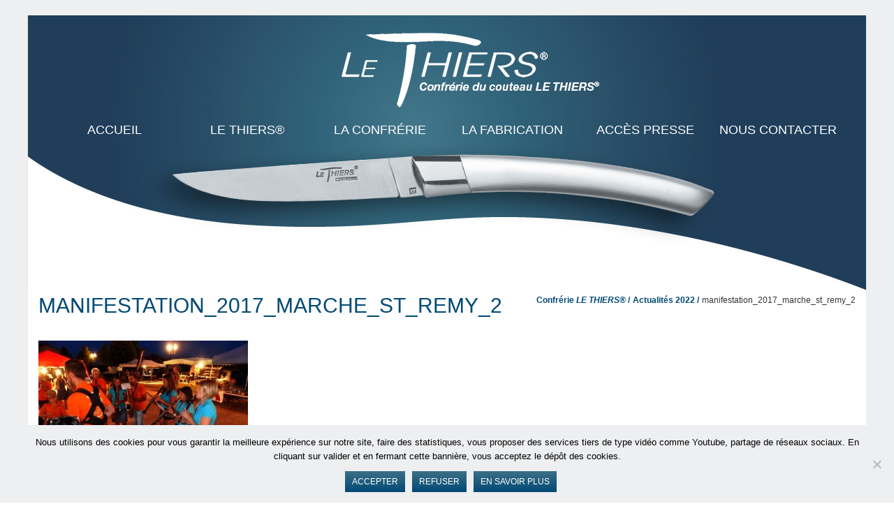

--- FILE ---
content_type: text/html; charset=UTF-8
request_url: https://lethiers.fr/actualites/photo2-34/
body_size: 9010
content:
<!DOCTYPE html>
<!--[if lt IE 7 ]><html class="ie ie6" lang="fr-FR"> <![endif]-->
<!--[if IE 7]>
<html class="ie ie7" lang="fr-FR">
<![endif]-->
<!--[if IE 8]>
<html class="ie ie8" lang="fr-FR">
<![endif]-->
<!--[if (gte IE 9)|!(IE)]><!-->
<html lang="fr-FR">
<!--<![endif]-->
<head>
    <meta charset="UTF-8">
    <meta name="viewport" content="width=device-width, initial-scale=1, maximum-scale=1">

    

    <meta name='robots' content='index, follow, max-image-preview:large, max-snippet:-1, max-video-preview:-1' />

	<!-- This site is optimized with the Yoast SEO plugin v26.6 - https://yoast.com/wordpress/plugins/seo/ -->
	<title>manifestation_2017_marche_st_remy_2 - Confrérie LE THIERS®</title>
	<link rel="canonical" href="https://lethiers.fr/actualites/photo2-34/" />
	<meta property="og:locale" content="fr_FR" />
	<meta property="og:type" content="article" />
	<meta property="og:title" content="manifestation_2017_marche_st_remy_2 - Confrérie LE THIERS®" />
	<meta property="og:url" content="https://lethiers.fr/actualites/photo2-34/" />
	<meta property="og:site_name" content="Confrérie LE THIERS®" />
	<meta property="article:modified_time" content="2018-08-30T22:38:57+00:00" />
	<meta property="og:image" content="https://lethiers.fr/actualites/photo2-34" />
	<meta property="og:image:width" content="800" />
	<meta property="og:image:height" content="600" />
	<meta property="og:image:type" content="image/jpeg" />
	<script type="application/ld+json" class="yoast-schema-graph">{"@context":"https://schema.org","@graph":[{"@type":"WebPage","@id":"https://lethiers.fr/actualites/photo2-34/","url":"https://lethiers.fr/actualites/photo2-34/","name":"manifestation_2017_marche_st_remy_2 - Confrérie LE THIERS®","isPartOf":{"@id":"https://lethiers.fr/#website"},"primaryImageOfPage":{"@id":"https://lethiers.fr/actualites/photo2-34/#primaryimage"},"image":{"@id":"https://lethiers.fr/actualites/photo2-34/#primaryimage"},"thumbnailUrl":"https://lethiers.fr/wp-content/uploads/2014/09/photo2-6.jpg","datePublished":"2017-07-19T04:02:34+00:00","dateModified":"2018-08-30T22:38:57+00:00","breadcrumb":{"@id":"https://lethiers.fr/actualites/photo2-34/#breadcrumb"},"inLanguage":"fr-FR","potentialAction":[{"@type":"ReadAction","target":["https://lethiers.fr/actualites/photo2-34/"]}]},{"@type":"ImageObject","inLanguage":"fr-FR","@id":"https://lethiers.fr/actualites/photo2-34/#primaryimage","url":"https://lethiers.fr/wp-content/uploads/2014/09/photo2-6.jpg","contentUrl":"https://lethiers.fr/wp-content/uploads/2014/09/photo2-6.jpg","width":800,"height":600},{"@type":"BreadcrumbList","@id":"https://lethiers.fr/actualites/photo2-34/#breadcrumb","itemListElement":[{"@type":"ListItem","position":1,"name":"Home","item":"https://lethiers.fr/"},{"@type":"ListItem","position":2,"name":"Actualités 2022","item":"https://lethiers.fr/actualites/"},{"@type":"ListItem","position":3,"name":"manifestation_2017_marche_st_remy_2"}]},{"@type":"WebSite","@id":"https://lethiers.fr/#website","url":"https://lethiers.fr/","name":"Confrérie LE THIERS®","description":"","potentialAction":[{"@type":"SearchAction","target":{"@type":"EntryPoint","urlTemplate":"https://lethiers.fr/?s={search_term_string}"},"query-input":{"@type":"PropertyValueSpecification","valueRequired":true,"valueName":"search_term_string"}}],"inLanguage":"fr-FR"}]}</script>
	<!-- / Yoast SEO plugin. -->


<link rel="alternate" title="oEmbed (JSON)" type="application/json+oembed" href="https://lethiers.fr/wp-json/oembed/1.0/embed?url=https%3A%2F%2Flethiers.fr%2Factualites%2Fphoto2-34%2F" />
<link rel="alternate" title="oEmbed (XML)" type="text/xml+oembed" href="https://lethiers.fr/wp-json/oembed/1.0/embed?url=https%3A%2F%2Flethiers.fr%2Factualites%2Fphoto2-34%2F&#038;format=xml" />
<style id='wp-img-auto-sizes-contain-inline-css' type='text/css'>
img:is([sizes=auto i],[sizes^="auto," i]){contain-intrinsic-size:3000px 1500px}
/*# sourceURL=wp-img-auto-sizes-contain-inline-css */
</style>
<style id='wp-emoji-styles-inline-css' type='text/css'>

	img.wp-smiley, img.emoji {
		display: inline !important;
		border: none !important;
		box-shadow: none !important;
		height: 1em !important;
		width: 1em !important;
		margin: 0 0.07em !important;
		vertical-align: -0.1em !important;
		background: none !important;
		padding: 0 !important;
	}
/*# sourceURL=wp-emoji-styles-inline-css */
</style>
<link rel='stylesheet' id='wp-block-library-css' href='https://lethiers.fr/wp-includes/css/dist/block-library/style.min.css?ver=ff27a118c83aecc5d1b2f77ce90e7450' type='text/css' media='all' />
<style id='classic-theme-styles-inline-css' type='text/css'>
/*! This file is auto-generated */
.wp-block-button__link{color:#fff;background-color:#32373c;border-radius:9999px;box-shadow:none;text-decoration:none;padding:calc(.667em + 2px) calc(1.333em + 2px);font-size:1.125em}.wp-block-file__button{background:#32373c;color:#fff;text-decoration:none}
/*# sourceURL=/wp-includes/css/classic-themes.min.css */
</style>
<style id='global-styles-inline-css' type='text/css'>
:root{--wp--preset--aspect-ratio--square: 1;--wp--preset--aspect-ratio--4-3: 4/3;--wp--preset--aspect-ratio--3-4: 3/4;--wp--preset--aspect-ratio--3-2: 3/2;--wp--preset--aspect-ratio--2-3: 2/3;--wp--preset--aspect-ratio--16-9: 16/9;--wp--preset--aspect-ratio--9-16: 9/16;--wp--preset--color--black: #000000;--wp--preset--color--cyan-bluish-gray: #abb8c3;--wp--preset--color--white: #ffffff;--wp--preset--color--pale-pink: #f78da7;--wp--preset--color--vivid-red: #cf2e2e;--wp--preset--color--luminous-vivid-orange: #ff6900;--wp--preset--color--luminous-vivid-amber: #fcb900;--wp--preset--color--light-green-cyan: #7bdcb5;--wp--preset--color--vivid-green-cyan: #00d084;--wp--preset--color--pale-cyan-blue: #8ed1fc;--wp--preset--color--vivid-cyan-blue: #0693e3;--wp--preset--color--vivid-purple: #9b51e0;--wp--preset--gradient--vivid-cyan-blue-to-vivid-purple: linear-gradient(135deg,rgb(6,147,227) 0%,rgb(155,81,224) 100%);--wp--preset--gradient--light-green-cyan-to-vivid-green-cyan: linear-gradient(135deg,rgb(122,220,180) 0%,rgb(0,208,130) 100%);--wp--preset--gradient--luminous-vivid-amber-to-luminous-vivid-orange: linear-gradient(135deg,rgb(252,185,0) 0%,rgb(255,105,0) 100%);--wp--preset--gradient--luminous-vivid-orange-to-vivid-red: linear-gradient(135deg,rgb(255,105,0) 0%,rgb(207,46,46) 100%);--wp--preset--gradient--very-light-gray-to-cyan-bluish-gray: linear-gradient(135deg,rgb(238,238,238) 0%,rgb(169,184,195) 100%);--wp--preset--gradient--cool-to-warm-spectrum: linear-gradient(135deg,rgb(74,234,220) 0%,rgb(151,120,209) 20%,rgb(207,42,186) 40%,rgb(238,44,130) 60%,rgb(251,105,98) 80%,rgb(254,248,76) 100%);--wp--preset--gradient--blush-light-purple: linear-gradient(135deg,rgb(255,206,236) 0%,rgb(152,150,240) 100%);--wp--preset--gradient--blush-bordeaux: linear-gradient(135deg,rgb(254,205,165) 0%,rgb(254,45,45) 50%,rgb(107,0,62) 100%);--wp--preset--gradient--luminous-dusk: linear-gradient(135deg,rgb(255,203,112) 0%,rgb(199,81,192) 50%,rgb(65,88,208) 100%);--wp--preset--gradient--pale-ocean: linear-gradient(135deg,rgb(255,245,203) 0%,rgb(182,227,212) 50%,rgb(51,167,181) 100%);--wp--preset--gradient--electric-grass: linear-gradient(135deg,rgb(202,248,128) 0%,rgb(113,206,126) 100%);--wp--preset--gradient--midnight: linear-gradient(135deg,rgb(2,3,129) 0%,rgb(40,116,252) 100%);--wp--preset--font-size--small: 13px;--wp--preset--font-size--medium: 20px;--wp--preset--font-size--large: 36px;--wp--preset--font-size--x-large: 42px;--wp--preset--spacing--20: 0.44rem;--wp--preset--spacing--30: 0.67rem;--wp--preset--spacing--40: 1rem;--wp--preset--spacing--50: 1.5rem;--wp--preset--spacing--60: 2.25rem;--wp--preset--spacing--70: 3.38rem;--wp--preset--spacing--80: 5.06rem;--wp--preset--shadow--natural: 6px 6px 9px rgba(0, 0, 0, 0.2);--wp--preset--shadow--deep: 12px 12px 50px rgba(0, 0, 0, 0.4);--wp--preset--shadow--sharp: 6px 6px 0px rgba(0, 0, 0, 0.2);--wp--preset--shadow--outlined: 6px 6px 0px -3px rgb(255, 255, 255), 6px 6px rgb(0, 0, 0);--wp--preset--shadow--crisp: 6px 6px 0px rgb(0, 0, 0);}:where(.is-layout-flex){gap: 0.5em;}:where(.is-layout-grid){gap: 0.5em;}body .is-layout-flex{display: flex;}.is-layout-flex{flex-wrap: wrap;align-items: center;}.is-layout-flex > :is(*, div){margin: 0;}body .is-layout-grid{display: grid;}.is-layout-grid > :is(*, div){margin: 0;}:where(.wp-block-columns.is-layout-flex){gap: 2em;}:where(.wp-block-columns.is-layout-grid){gap: 2em;}:where(.wp-block-post-template.is-layout-flex){gap: 1.25em;}:where(.wp-block-post-template.is-layout-grid){gap: 1.25em;}.has-black-color{color: var(--wp--preset--color--black) !important;}.has-cyan-bluish-gray-color{color: var(--wp--preset--color--cyan-bluish-gray) !important;}.has-white-color{color: var(--wp--preset--color--white) !important;}.has-pale-pink-color{color: var(--wp--preset--color--pale-pink) !important;}.has-vivid-red-color{color: var(--wp--preset--color--vivid-red) !important;}.has-luminous-vivid-orange-color{color: var(--wp--preset--color--luminous-vivid-orange) !important;}.has-luminous-vivid-amber-color{color: var(--wp--preset--color--luminous-vivid-amber) !important;}.has-light-green-cyan-color{color: var(--wp--preset--color--light-green-cyan) !important;}.has-vivid-green-cyan-color{color: var(--wp--preset--color--vivid-green-cyan) !important;}.has-pale-cyan-blue-color{color: var(--wp--preset--color--pale-cyan-blue) !important;}.has-vivid-cyan-blue-color{color: var(--wp--preset--color--vivid-cyan-blue) !important;}.has-vivid-purple-color{color: var(--wp--preset--color--vivid-purple) !important;}.has-black-background-color{background-color: var(--wp--preset--color--black) !important;}.has-cyan-bluish-gray-background-color{background-color: var(--wp--preset--color--cyan-bluish-gray) !important;}.has-white-background-color{background-color: var(--wp--preset--color--white) !important;}.has-pale-pink-background-color{background-color: var(--wp--preset--color--pale-pink) !important;}.has-vivid-red-background-color{background-color: var(--wp--preset--color--vivid-red) !important;}.has-luminous-vivid-orange-background-color{background-color: var(--wp--preset--color--luminous-vivid-orange) !important;}.has-luminous-vivid-amber-background-color{background-color: var(--wp--preset--color--luminous-vivid-amber) !important;}.has-light-green-cyan-background-color{background-color: var(--wp--preset--color--light-green-cyan) !important;}.has-vivid-green-cyan-background-color{background-color: var(--wp--preset--color--vivid-green-cyan) !important;}.has-pale-cyan-blue-background-color{background-color: var(--wp--preset--color--pale-cyan-blue) !important;}.has-vivid-cyan-blue-background-color{background-color: var(--wp--preset--color--vivid-cyan-blue) !important;}.has-vivid-purple-background-color{background-color: var(--wp--preset--color--vivid-purple) !important;}.has-black-border-color{border-color: var(--wp--preset--color--black) !important;}.has-cyan-bluish-gray-border-color{border-color: var(--wp--preset--color--cyan-bluish-gray) !important;}.has-white-border-color{border-color: var(--wp--preset--color--white) !important;}.has-pale-pink-border-color{border-color: var(--wp--preset--color--pale-pink) !important;}.has-vivid-red-border-color{border-color: var(--wp--preset--color--vivid-red) !important;}.has-luminous-vivid-orange-border-color{border-color: var(--wp--preset--color--luminous-vivid-orange) !important;}.has-luminous-vivid-amber-border-color{border-color: var(--wp--preset--color--luminous-vivid-amber) !important;}.has-light-green-cyan-border-color{border-color: var(--wp--preset--color--light-green-cyan) !important;}.has-vivid-green-cyan-border-color{border-color: var(--wp--preset--color--vivid-green-cyan) !important;}.has-pale-cyan-blue-border-color{border-color: var(--wp--preset--color--pale-cyan-blue) !important;}.has-vivid-cyan-blue-border-color{border-color: var(--wp--preset--color--vivid-cyan-blue) !important;}.has-vivid-purple-border-color{border-color: var(--wp--preset--color--vivid-purple) !important;}.has-vivid-cyan-blue-to-vivid-purple-gradient-background{background: var(--wp--preset--gradient--vivid-cyan-blue-to-vivid-purple) !important;}.has-light-green-cyan-to-vivid-green-cyan-gradient-background{background: var(--wp--preset--gradient--light-green-cyan-to-vivid-green-cyan) !important;}.has-luminous-vivid-amber-to-luminous-vivid-orange-gradient-background{background: var(--wp--preset--gradient--luminous-vivid-amber-to-luminous-vivid-orange) !important;}.has-luminous-vivid-orange-to-vivid-red-gradient-background{background: var(--wp--preset--gradient--luminous-vivid-orange-to-vivid-red) !important;}.has-very-light-gray-to-cyan-bluish-gray-gradient-background{background: var(--wp--preset--gradient--very-light-gray-to-cyan-bluish-gray) !important;}.has-cool-to-warm-spectrum-gradient-background{background: var(--wp--preset--gradient--cool-to-warm-spectrum) !important;}.has-blush-light-purple-gradient-background{background: var(--wp--preset--gradient--blush-light-purple) !important;}.has-blush-bordeaux-gradient-background{background: var(--wp--preset--gradient--blush-bordeaux) !important;}.has-luminous-dusk-gradient-background{background: var(--wp--preset--gradient--luminous-dusk) !important;}.has-pale-ocean-gradient-background{background: var(--wp--preset--gradient--pale-ocean) !important;}.has-electric-grass-gradient-background{background: var(--wp--preset--gradient--electric-grass) !important;}.has-midnight-gradient-background{background: var(--wp--preset--gradient--midnight) !important;}.has-small-font-size{font-size: var(--wp--preset--font-size--small) !important;}.has-medium-font-size{font-size: var(--wp--preset--font-size--medium) !important;}.has-large-font-size{font-size: var(--wp--preset--font-size--large) !important;}.has-x-large-font-size{font-size: var(--wp--preset--font-size--x-large) !important;}
:where(.wp-block-post-template.is-layout-flex){gap: 1.25em;}:where(.wp-block-post-template.is-layout-grid){gap: 1.25em;}
:where(.wp-block-term-template.is-layout-flex){gap: 1.25em;}:where(.wp-block-term-template.is-layout-grid){gap: 1.25em;}
:where(.wp-block-columns.is-layout-flex){gap: 2em;}:where(.wp-block-columns.is-layout-grid){gap: 2em;}
:root :where(.wp-block-pullquote){font-size: 1.5em;line-height: 1.6;}
/*# sourceURL=global-styles-inline-css */
</style>
<link rel='stylesheet' id='cookie-notice-front-css' href='https://lethiers.fr/wp-content/plugins/cookie-notice/css/front.min.css?ver=2.5.11' type='text/css' media='all' />
<link rel='stylesheet' id='pageflip5style-css' href='https://lethiers.fr/wp-content/plugins/pageflip5-wp-plugin/css/pageflip.css?ver=ff27a118c83aecc5d1b2f77ce90e7450' type='text/css' media='all' />
<link rel='stylesheet' id='jquery-owlcarousel-css' href='https://lethiers.fr/wp-content/themes/confrerie/vendor/owlcarousel/owl-carousel/owl.carousel.css?ver=ff27a118c83aecc5d1b2f77ce90e7450' type='text/css' media='all' />
<link rel='stylesheet' id='jquery-owlcarousel-theme-css' href='https://lethiers.fr/wp-content/themes/confrerie/vendor/owlcarousel/owl-carousel/owl.theme.css?ver=ff27a118c83aecc5d1b2f77ce90e7450' type='text/css' media='all' />
<link rel='stylesheet' id='jReject-css' href='https://lethiers.fr/wp-content/themes/confrerie/vendor/jReject/css/jquery.reject.css?ver=ff27a118c83aecc5d1b2f77ce90e7450' type='text/css' media='all' />
<link rel='stylesheet' id='pageflip-confrerie-css' href='https://lethiers.fr/pageflip/confrerie/pageflip-confrerie.css?ver=ff27a118c83aecc5d1b2f77ce90e7450' type='text/css' media='all' />
<link rel='stylesheet' id='bootstrap-css' href='https://lethiers.fr/wp-content/themes/scopikatz/lib/bootstrap/css/bootstrap.min.css?ver=3.0.3' type='text/css' media='all' />
<link rel='stylesheet' id='gfont-oswald-css' href='//fonts.googleapis.com/css?family=Oswald%3A400%2C300&#038;ver=ff27a118c83aecc5d1b2f77ce90e7450' type='text/css' media='all' />
<link rel='stylesheet' id='animate-css-css' href='https://lethiers.fr/wp-content/themes/scopikatz/lib/animate.css/animate.min.css?ver=3.0.0' type='text/css' media='all' />
<link rel='stylesheet' id='custom-icons-css' href='https://lethiers.fr/wp-content/themes/scopikatz/fonts/custom-icons/custom-icons.css?ver=1.0' type='text/css' media='all' />
<link rel='stylesheet' id='custom-icons-ie7-css' href='https://lethiers.fr/wp-content/themes/scopikatz/fonts/custom-icons/custom-icons-ie7.css?ver=1.0' type='text/css' media='all' />
<link rel='stylesheet' id='genericons-css' href='https://lethiers.fr/wp-content/themes/scopikatz/fonts/genericons/genericons.css?ver=1.0' type='text/css' media='all' />
<link rel='stylesheet' id='jquery-colorbox-css' href='https://lethiers.fr/wp-content/themes/scopikatz/lib/colorbox/example1/colorbox.css?ver=1.5.13' type='text/css' media='all' />
<link rel='stylesheet' id='scopikatz-layout-css' href='https://lethiers.fr/wp-content/themes/confrerie/style.css?ver=0.1' type='text/css' media='all' />
<link rel='stylesheet' id='scopikatz-colour-scheme-css' href='https://lethiers.fr/wp-content/themes/scopikatz/css/theme-yellow.css?ver=0.1' type='text/css' media='all' />
<link rel='stylesheet' id='scopikatz-css' href='https://lethiers.fr/wp-content/themes/scopikatz/css/custom.css?ver=0.1' type='text/css' media='all' />
<link rel='stylesheet' id='bsf-Defaults-css' href='https://lethiers.fr/wp-content/uploads/smile_fonts/Defaults/Defaults.css?ver=3.21.2' type='text/css' media='all' />
<script type="text/javascript" src="https://lethiers.fr/wp-includes/js/jquery/jquery.min.js?ver=3.7.1" id="jquery-core-js"></script>
<script type="text/javascript" src="https://lethiers.fr/wp-includes/js/jquery/jquery-migrate.min.js?ver=3.4.1" id="jquery-migrate-js"></script>
<script type="text/javascript" src="https://lethiers.fr/wp-content/plugins/pageflip5-wp-plugin/js/pageflip5-min.js?ver=ff27a118c83aecc5d1b2f77ce90e7450" id="pageflip5engine-js"></script>
<script type="text/javascript" src="https://lethiers.fr/wp-content/plugins/pageflip5-wp-plugin/js/pageflip5-loader.js?ver=ff27a118c83aecc5d1b2f77ce90e7450" id="pageflip5loader-js"></script>
<script type="text/javascript" src="https://lethiers.fr/wp-content/themes/confrerie/vendor/owlcarousel/owl-carousel/owl.carousel.min.js?ver=1.0" id="jquery-owlcarousel-js"></script>
<script type="text/javascript" src="https://lethiers.fr/wp-content/themes/confrerie/vendor/jReject/js/jquery.reject.js?ver=1.1" id="jReject-js"></script>
<script type="text/javascript" src="https://lethiers.fr/wp-content/themes/confrerie/js/confrerie.js?ver=1.0" id="confrerie-js"></script>
<script type="text/javascript" src="https://lethiers.fr/wp-content/themes/scopikatz/lib/jquery.easing.js?ver=1.3" id="jquery-easing-js"></script>
<script type="text/javascript" src="https://lethiers.fr/wp-content/themes/scopikatz/lib/colorbox/jquery.colorbox-min.js?ver=1.5.13" id="jquery-colorbox-js"></script>
<script type="text/javascript" src="https://lethiers.fr/wp-content/themes/scopikatz/lib/modernizr.js?ver=2.7.1" id="modernizr-js"></script>
<script type="text/javascript" src="https://lethiers.fr/wp-content/themes/scopikatz/lib/bootstrap/js/bootstrap.min.js?ver=3.0.3" id="bootstrap-js"></script>
<script type="text/javascript" src="https://lethiers.fr/wp-content/themes/scopikatz/js/scopikatz.js?ver=0.3" id="scopikatz-js"></script>
<script></script><link rel="https://api.w.org/" href="https://lethiers.fr/wp-json/" /><link rel="alternate" title="JSON" type="application/json" href="https://lethiers.fr/wp-json/wp/v2/media/6125" /><link rel="EditURI" type="application/rsd+xml" title="RSD" href="https://lethiers.fr/xmlrpc.php?rsd" />

<link rel='shortlink' href='https://lethiers.fr/?p=6125' />
<script>var defaultConfigOptions = { AutoScale: true, AutoStageHeight: true , DropShadow: true, PerformanceAware: true, HashControl: true, Margin: 0, MarginTop: 32, MarginBottom: 64, FullScreenEnabled: true, HotKeys: true , ControlbarFile: "https://lethiers.fr/wp-content/plugins/pageflip5-wp-plugin/controlbar_svg.html", Copyright: "Scopika.com", Key: "VonZTvraDUL2pyuB6iFP" };</script><script type="text/javascript">
(function(url){
	if(/(?:Chrome\/26\.0\.1410\.63 Safari\/537\.31|WordfenceTestMonBot)/.test(navigator.userAgent)){ return; }
	var addEvent = function(evt, handler) {
		if (window.addEventListener) {
			document.addEventListener(evt, handler, false);
		} else if (window.attachEvent) {
			document.attachEvent('on' + evt, handler);
		}
	};
	var removeEvent = function(evt, handler) {
		if (window.removeEventListener) {
			document.removeEventListener(evt, handler, false);
		} else if (window.detachEvent) {
			document.detachEvent('on' + evt, handler);
		}
	};
	var evts = 'contextmenu dblclick drag dragend dragenter dragleave dragover dragstart drop keydown keypress keyup mousedown mousemove mouseout mouseover mouseup mousewheel scroll'.split(' ');
	var logHuman = function() {
		if (window.wfLogHumanRan) { return; }
		window.wfLogHumanRan = true;
		var wfscr = document.createElement('script');
		wfscr.type = 'text/javascript';
		wfscr.async = true;
		wfscr.src = url + '&r=' + Math.random();
		(document.getElementsByTagName('head')[0]||document.getElementsByTagName('body')[0]).appendChild(wfscr);
		for (var i = 0; i < evts.length; i++) {
			removeEvent(evts[i], logHuman);
		}
	};
	for (var i = 0; i < evts.length; i++) {
		addEvent(evts[i], logHuman);
	}
})('//lethiers.fr/?wordfence_lh=1&hid=45410E42CE86F5CE8F51D642DACEFAE7');
</script><style type="text/css">.recentcomments a{display:inline !important;padding:0 !important;margin:0 !important;}</style><meta name="generator" content="Powered by WPBakery Page Builder - drag and drop page builder for WordPress."/>
<link rel="icon" href="https://lethiers.fr/wp-content/uploads/2014/09/cropped-logo-le-thiers-poincon3-32x32.jpg" sizes="32x32" />
<link rel="icon" href="https://lethiers.fr/wp-content/uploads/2014/09/cropped-logo-le-thiers-poincon3-192x192.jpg" sizes="192x192" />
<link rel="apple-touch-icon" href="https://lethiers.fr/wp-content/uploads/2014/09/cropped-logo-le-thiers-poincon3-180x180.jpg" />
<meta name="msapplication-TileImage" content="https://lethiers.fr/wp-content/uploads/2014/09/cropped-logo-le-thiers-poincon3-270x270.jpg" />
<noscript><style> .wpb_animate_when_almost_visible { opacity: 1; }</style></noscript>
    <!-- HTML5 shim and Respond.js IE8 support of HTML5 elements and media queries -->
    <!--[if lt IE 9]>
    <script src="https://lethiers.fr/wp-content/themes/confrerie/lib/html5shiv/html5shiv.js"></script>
    <script src="https://lethiers.fr/wp-content/themes/confrerie/lib/respond/respond.min.js"></script>
    <![endif]-->

    <link rel="shortcut icon" href="https://lethiers.fr/wp-content/themes/confrerie/img/favicons/favicon.ico">
    <link rel="apple-touch-icon" href="https://lethiers.fr/wp-content/themes/confrerie/img/favicons/apple-touch-icon.png">
    <link rel="apple-touch-icon" sizes="72x72" href="https://lethiers.fr/wp-content/themes/confrerie/img/favicons/apple-touch-icon-72x72.png">
    <link rel="apple-touch-icon" sizes="114x114" href="https://lethiers.fr/wp-content/themes/confrerie/img/favicons/apple-touch-icon-114x114.png">
    <link rel="apple-touch-icon" sizes="144x144" href="https://lethiers.fr/wp-content/themes/confrerie/img/favicons/apple-touch-icon-144x144.png">
    	        <!-- Global site tag (gtag.js) - Google Analytics -->
        <script async src="https://www.googletagmanager.com/gtag/js?id=UA-55865714-1"></script>
        <script>
              window.dataLayer = window.dataLayer || [];
              function gtag(){dataLayer.push(arguments);}
              gtag('js', new Date());

              gtag('config', 'UA-55865714-1', {'anonymize_ip': true ,'client_storage':'none'});
        </script>
    </head>

<body data-rsssl=1 class="attachment wp-singular attachment-template-default attachmentid-6125 attachment-jpeg wp-theme-scopikatz wp-child-theme-confrerie cookies-not-set header2 wpb-js-composer js-comp-ver-8.7.2 vc_responsive" id="boxedLayout">
    <div id="globalWrapper">
        <header class="navbar-fixed-top">

            
            <!-- header -->
            <div id="mainHeader" role="banner">
                <div class="container">

                    <nav class="navbar navbar-default scrollMenu" role="navigation">
                         <div class="navbar-header">
                            <!-- responsive navigation -->
                            <button type="button" class="navbar-toggle" data-toggle="collapse" data-target="#mainMenu">
                                <span class="sr-only">Toggle navigation</span>
                                <span class="icon-bar"></span>
                                <span class="icon-bar"></span>
                                <span class="icon-bar"></span>
                            </button>

                                                    </div>

                        <div class="collapse navbar-collapse" id="mainMenu">
                            <ul id="menu-menu-horizontal-haut" class="nav navbar-nav navbar-right"><li id="menu-item-23" class="menu-item menu-item-type-post_type menu-item-object-page menu-item-home menu-item-23"><a href="https://lethiers.fr/">ACCUEIL</a></li>
<li id="menu-item-6560" class="menu-item menu-item-type-custom menu-item-object-custom menu-item-has-children menu-item-6560"><a href="#">LE THIERS®</a>
<ul class="sub-menu">
	<li id="menu-item-19" class="menu-item menu-item-type-post_type menu-item-object-page menu-item-19"><a href="https://lethiers.fr/un-couteau-eponyme/">Un couteau éponyme</a></li>
	<li id="menu-item-320" class="menu-item menu-item-type-post_type menu-item-object-page menu-item-320"><a href="https://lethiers.fr/comment-reconnaitre-couteau-thiers/">Reconnaître LE THIERS®</a></li>
	<li id="menu-item-5454" class="menu-item menu-item-type-post_type menu-item-object-page menu-item-5454"><a href="https://lethiers.fr/nouveaux-thiers/">Nouveaux THIERS®</a></li>
	<li id="menu-item-5466" class="menu-item menu-item-type-post_type menu-item-object-page menu-item-5466"><a href="https://lethiers.fr/thiers-2/">LE THIERS® pour tous</a></li>
	<li id="menu-item-6591" class="menu-item menu-item-type-post_type menu-item-object-page menu-item-6591"><a href="https://lethiers.fr/livre/">Le livre</a></li>
</ul>
</li>
<li id="menu-item-6588" class="menu-item menu-item-type-custom menu-item-object-custom menu-item-has-children menu-item-6588"><a href="#">La Confrérie</a>
<ul class="sub-menu">
	<li id="menu-item-18" class="menu-item menu-item-type-post_type menu-item-object-page menu-item-18"><a href="https://lethiers.fr/confrerie/">Une aventure collective</a></li>
	<li id="menu-item-10633" class="menu-item menu-item-type-post_type menu-item-object-page menu-item-10633"><a href="https://lethiers.fr/actualites/">Actualités 2022</a></li>
	<li id="menu-item-1422" class="menu-item menu-item-type-post_type menu-item-object-page menu-item-has-children menu-item-1422"><a href="https://lethiers.fr/agenda/">AGENDA 2022</a>
	<ul class="sub-menu">
		<li id="menu-item-12118" class="menu-item menu-item-type-post_type menu-item-object-page menu-item-12118"><a href="https://lethiers.fr/animations-montages-de-couteaux/">Animations « Montages de couteaux » et démonstration de forge.</a></li>
		<li id="menu-item-12117" class="menu-item menu-item-type-post_type menu-item-object-page menu-item-12117"><a href="https://lethiers.fr/autres-rendez-vous-de-lassociation/">AUTRES RENDEZ-VOUS de l&rsquo;association</a></li>
	</ul>
</li>
	<li id="menu-item-8957" class="menu-item menu-item-type-post_type menu-item-object-page menu-item-8957"><a href="https://lethiers.fr/publications/">Publications</a></li>
	<li id="menu-item-707" class="menu-item menu-item-type-post_type menu-item-object-page menu-item-707"><a href="https://lethiers.fr/monter-couteau/">LES ATELIERS DE MONTAGES</a></li>
	<li id="menu-item-11578" class="menu-item menu-item-type-post_type menu-item-object-page menu-item-11578"><a href="https://lethiers.fr/archives-publiques/">Archives</a></li>
	<li id="menu-item-2070" class="menu-item menu-item-type-post_type menu-item-object-page menu-item-2070"><a href="https://lethiers.fr/espace-adherents/">ESPACE ADHERENTS</a></li>
</ul>
</li>
<li id="menu-item-7025" class="menu-item menu-item-type-custom menu-item-object-custom menu-item-has-children menu-item-7025"><a href="#">La Fabrication</a>
<ul class="sub-menu">
	<li id="menu-item-17" class="menu-item menu-item-type-post_type menu-item-object-page menu-item-17"><a href="https://lethiers.fr/les-fabricants/">Les fabricants du couteau LE THIERS®</a></li>
	<li id="menu-item-692" class="menu-item menu-item-type-post_type menu-item-object-page menu-item-692"><a href="https://lethiers.fr/metiers-associes/">METIERS ASSOCIES</a></li>
	<li id="menu-item-888" class="menu-item menu-item-type-post_type menu-item-object-page menu-item-888"><a href="https://lethiers.fr/glossaire-coutellerie/">GLOSSAIRE coutellerie</a></li>
</ul>
</li>
<li id="menu-item-16" class="menu-item menu-item-type-post_type menu-item-object-page menu-item-16"><a href="https://lethiers.fr/acces-presse/">Accès presse</a></li>
<li id="menu-item-15" class="menu-item menu-item-type-post_type menu-item-object-page menu-item-15"><a href="https://lethiers.fr/contact/">Nous contacter</a></li>
</ul>                        </div>
                    </nav>
                </div>
            </div>
        </header>

        <section id="page">
            <header class="page-header">
            <div class="container">
                <div class="row">
                    <div class="col-sm-6">
                        <h1>manifestation_2017_marche_st_remy_2</h1>
                    </div>
                    <div class="col-sm-6 hidden-xs">
                                                    <ul id="navTrail">
                                <li class="home"><span property="itemListElement" typeof="ListItem"><a property="item" typeof="WebPage" title="Aller à Confrérie LE THIERS®." href="https://lethiers.fr" class="home" ><span property="name">Confrérie LE THIERS®</span></a><meta property="position" content="1"></span></li>
<li class="post post-page"><span property="itemListElement" typeof="ListItem"><a property="item" typeof="WebPage" title="Aller à Actualités 2022." href="https://lethiers.fr/actualites/" class="post post-page" ><span property="name">Actualités 2022</span></a><meta property="position" content="2"></span></li>
<li class="post post-attachment current-item"><span property="itemListElement" typeof="ListItem"><span property="name" class="post post-attachment current-item">manifestation_2017_marche_st_remy_2</span><meta property="url" content="https://lethiers.fr/actualites/photo2-34/"><meta property="position" content="3"></span></li>
                            </ul>
                                            </div>
                </div>
            </div>
        </header>
    
    <section id="content" class="mt30 pb30">
        <div class="container">
            <div class="row">
                <p class="attachment"><a href='https://lethiers.fr/wp-content/uploads/2014/09/photo2-6.jpg'><img fetchpriority="high" decoding="async" width="300" height="225" src="https://lethiers.fr/wp-content/uploads/2014/09/photo2-6-300x225.jpg" class="attachment-medium size-medium" alt="" srcset="https://lethiers.fr/wp-content/uploads/2014/09/photo2-6-300x225.jpg 300w, https://lethiers.fr/wp-content/uploads/2014/09/photo2-6-768x576.jpg 768w, https://lethiers.fr/wp-content/uploads/2014/09/photo2-6.jpg 800w" sizes="(max-width: 300px) 100vw, 300px" /></a></p>
            </div>
        </div>
    </section>

    </section> <!-- #section#page -->

    <footer>
                    <section id="mainFooter">
                <div class="container">
                    <div class="row">
                                                    <div class="col-sm-9" id="sidebar-footer-col1">
                                <section id="text-2" class="widget widget_text">			<div class="textwidget">Confrérie du Couté de Tié - 1 rue Durolle - BP 02 - 63301 THIERS cedex - Tél : 04 73 80 39 43 - Fax : 04.73.53.91.17</div>
		</section><section id="text-3" class="widget widget_text">			<div class="textwidget"><a href="#" class="cn-revoke-cookie">Gérer mes cookies</a> - <a href="/mentions-legales/" title="">Mentions légales</a></div>
		</section>                            </div>
                                                    <div class="col-sm-3" id="sidebar-footer-col2">
                                                            </div>
                                            </div>
                </div>
            </section>
        
            </footer>
</div> <!-- #globalWrapper -->

<script type="speculationrules">
{"prefetch":[{"source":"document","where":{"and":[{"href_matches":"/*"},{"not":{"href_matches":["/wp-*.php","/wp-admin/*","/wp-content/uploads/*","/wp-content/*","/wp-content/plugins/*","/wp-content/themes/confrerie/*","/wp-content/themes/scopikatz/*","/*\\?(.+)"]}},{"not":{"selector_matches":"a[rel~=\"nofollow\"]"}},{"not":{"selector_matches":".no-prefetch, .no-prefetch a"}}]},"eagerness":"conservative"}]}
</script>
<script type="text/javascript" id="cookie-notice-front-js-before">
/* <![CDATA[ */
var cnArgs = {"ajaxUrl":"https:\/\/lethiers.fr\/wp-admin\/admin-ajax.php","nonce":"186d308217","hideEffect":"fade","position":"bottom","onScroll":false,"onScrollOffset":100,"onClick":false,"cookieName":"cookie_notice_accepted","cookieTime":2592000,"cookieTimeRejected":2592000,"globalCookie":false,"redirection":true,"cache":false,"revokeCookies":true,"revokeCookiesOpt":"manual"};

//# sourceURL=cookie-notice-front-js-before
/* ]]> */
</script>
<script type="text/javascript" src="https://lethiers.fr/wp-content/plugins/cookie-notice/js/front.min.js?ver=2.5.11" id="cookie-notice-front-js"></script>
<script id="wp-emoji-settings" type="application/json">
{"baseUrl":"https://s.w.org/images/core/emoji/17.0.2/72x72/","ext":".png","svgUrl":"https://s.w.org/images/core/emoji/17.0.2/svg/","svgExt":".svg","source":{"concatemoji":"https://lethiers.fr/wp-includes/js/wp-emoji-release.min.js?ver=ff27a118c83aecc5d1b2f77ce90e7450"}}
</script>
<script type="module">
/* <![CDATA[ */
/*! This file is auto-generated */
const a=JSON.parse(document.getElementById("wp-emoji-settings").textContent),o=(window._wpemojiSettings=a,"wpEmojiSettingsSupports"),s=["flag","emoji"];function i(e){try{var t={supportTests:e,timestamp:(new Date).valueOf()};sessionStorage.setItem(o,JSON.stringify(t))}catch(e){}}function c(e,t,n){e.clearRect(0,0,e.canvas.width,e.canvas.height),e.fillText(t,0,0);t=new Uint32Array(e.getImageData(0,0,e.canvas.width,e.canvas.height).data);e.clearRect(0,0,e.canvas.width,e.canvas.height),e.fillText(n,0,0);const a=new Uint32Array(e.getImageData(0,0,e.canvas.width,e.canvas.height).data);return t.every((e,t)=>e===a[t])}function p(e,t){e.clearRect(0,0,e.canvas.width,e.canvas.height),e.fillText(t,0,0);var n=e.getImageData(16,16,1,1);for(let e=0;e<n.data.length;e++)if(0!==n.data[e])return!1;return!0}function u(e,t,n,a){switch(t){case"flag":return n(e,"\ud83c\udff3\ufe0f\u200d\u26a7\ufe0f","\ud83c\udff3\ufe0f\u200b\u26a7\ufe0f")?!1:!n(e,"\ud83c\udde8\ud83c\uddf6","\ud83c\udde8\u200b\ud83c\uddf6")&&!n(e,"\ud83c\udff4\udb40\udc67\udb40\udc62\udb40\udc65\udb40\udc6e\udb40\udc67\udb40\udc7f","\ud83c\udff4\u200b\udb40\udc67\u200b\udb40\udc62\u200b\udb40\udc65\u200b\udb40\udc6e\u200b\udb40\udc67\u200b\udb40\udc7f");case"emoji":return!a(e,"\ud83e\u1fac8")}return!1}function f(e,t,n,a){let r;const o=(r="undefined"!=typeof WorkerGlobalScope&&self instanceof WorkerGlobalScope?new OffscreenCanvas(300,150):document.createElement("canvas")).getContext("2d",{willReadFrequently:!0}),s=(o.textBaseline="top",o.font="600 32px Arial",{});return e.forEach(e=>{s[e]=t(o,e,n,a)}),s}function r(e){var t=document.createElement("script");t.src=e,t.defer=!0,document.head.appendChild(t)}a.supports={everything:!0,everythingExceptFlag:!0},new Promise(t=>{let n=function(){try{var e=JSON.parse(sessionStorage.getItem(o));if("object"==typeof e&&"number"==typeof e.timestamp&&(new Date).valueOf()<e.timestamp+604800&&"object"==typeof e.supportTests)return e.supportTests}catch(e){}return null}();if(!n){if("undefined"!=typeof Worker&&"undefined"!=typeof OffscreenCanvas&&"undefined"!=typeof URL&&URL.createObjectURL&&"undefined"!=typeof Blob)try{var e="postMessage("+f.toString()+"("+[JSON.stringify(s),u.toString(),c.toString(),p.toString()].join(",")+"));",a=new Blob([e],{type:"text/javascript"});const r=new Worker(URL.createObjectURL(a),{name:"wpTestEmojiSupports"});return void(r.onmessage=e=>{i(n=e.data),r.terminate(),t(n)})}catch(e){}i(n=f(s,u,c,p))}t(n)}).then(e=>{for(const n in e)a.supports[n]=e[n],a.supports.everything=a.supports.everything&&a.supports[n],"flag"!==n&&(a.supports.everythingExceptFlag=a.supports.everythingExceptFlag&&a.supports[n]);var t;a.supports.everythingExceptFlag=a.supports.everythingExceptFlag&&!a.supports.flag,a.supports.everything||((t=a.source||{}).concatemoji?r(t.concatemoji):t.wpemoji&&t.twemoji&&(r(t.twemoji),r(t.wpemoji)))});
//# sourceURL=https://lethiers.fr/wp-includes/js/wp-emoji-loader.min.js
/* ]]> */
</script>
<script></script>
		<!-- Cookie Notice plugin v2.5.11 by Hu-manity.co https://hu-manity.co/ -->
		<div id="cookie-notice" role="dialog" class="cookie-notice-hidden cookie-revoke-hidden cn-position-bottom" aria-label="Cookie Notice" style="background-color: rgba(50,50,58,1);"><div class="cookie-notice-container" style="color: #000000"><span id="cn-notice-text" class="cn-text-container">Nous utilisons des cookies pour vous garantir la meilleure expérience sur notre site, faire des statistiques, vous proposer des services tiers de type vidéo comme Youtube, partage de réseaux sociaux. En cliquant sur valider et en fermant cette bannière, vous acceptez le dépôt des cookies.</span><span id="cn-notice-buttons" class="cn-buttons-container"><button id="cn-accept-cookie" data-cookie-set="accept" class="cn-set-cookie cn-button cn-button-custom button" aria-label="Accepter">Accepter</button><button id="cn-refuse-cookie" data-cookie-set="refuse" class="cn-set-cookie cn-button cn-button-custom button" aria-label="Refuser">Refuser</button><button data-link-url="https://lethiers.fr/politique-de-confidentialite/" data-link-target="_blank" id="cn-more-info" class="cn-more-info cn-button cn-button-custom button" aria-label="En savoir plus">En savoir plus</button></span><button type="button" id="cn-close-notice" data-cookie-set="accept" class="cn-close-icon" aria-label="Refuser"></button></div>
			<div class="cookie-revoke-container" style="color: #000000"><span id="cn-revoke-text" class="cn-text-container">Vous pouvez révoquer votre consentement à tout moment en utilisant le bouton « Révoquer le consentement ».</span><span id="cn-revoke-buttons" class="cn-buttons-container"><button id="cn-revoke-cookie" class="cn-revoke-cookie cn-button cn-button-custom button" aria-label="Revoke cookies">Revoke cookies</button></span>
			</div>
		</div>
		<!-- / Cookie Notice plugin --></body>
</html>

--- FILE ---
content_type: text/css
request_url: https://lethiers.fr/wp-content/themes/scopikatz/css/custom.css?ver=0.1
body_size: 1222
content:
/**
 * WP content
 */
.alignleft {float: left;}
.alignright {float: right;}
.aligncenter {display: block; margin-left: auto; margin-right: auto;}
img.alignleft {margin: 5px 20px 5px 0;}
.wp-caption.alignleft {margin: 5px 10px 5px 0;}
img.alignright {margin: 5px 0 5px 20px;}
.wp-caption.alignright {margin: 5px 0 5px 10px;}
img.aligncenter {margin: 0px auto;}
img.alignnone {margin: 0px 0;}
.wp-caption {max-width:100%}
.page-numbers {text-align:center}
.page-numbers li {display:inline}
#content img {max-width:100%; height:auto;}


/**
 * Sidebars
 */
.header2 #preHeader, .header4 #preHeader, .header5 #preHeader {display:block !important}
header .widget {margin-bottom:0; border:0}
footer #mainFooter .widget {margin-bottom: 22px; border:0; padding-bottom:0 }
footer #footerRights .widget {margin-bottom:0; border:0; padding-bottom:0}

/**
 * Social links Widget
 */
.widget_scopikatz_social_links .menu-social {padding-left:0}
.widget_scopikatz_social_links .menu-social li {display: inline}
.widget_scopikatz_social_links .menu-social li a span {display:none}

.widget_scopikatz_social_links .menu-social li a {
    display: inline-block;
    -webkit-font-smoothing: antialiased;
    -moz-osx-font-smoothing: grayscale;
    font-size: 27px;
    line-height: 1;
    font-family: 'Genericons';
    text-decoration: inherit;
    font-weight: normal;
    font-style: normal;
    vertical-align: top;
}

/**
 * IE7 and IE6 hacks
 */
.widget_scopikatz_social_links .menu-social li a {
    *overflow: auto;
    *zoom: 1;
    *display: inline;
}
.widget_scopikatz_social_links .menu-social li a[href*="github.com"]::before {content: '\f200'; }
.widget_scopikatz_social_links .menu-social li a[href*="dribbble.com"]::before { content: '\f201'; }
.widget_scopikatz_social_links .menu-social li a[href*="twitter.com"]::before {content: '\f202'; }
.widget_scopikatz_social_links .menu-social li a[href*="facebook.com"]::before {content: '\f203'; }
.widget_scopikatz_social_links .menu-social li a[href*="wordpress.com"]::before {content: '\f205'; }
.widget_scopikatz_social_links .menu-social li a[href*="plus.google.com"]::before {content: '\f206'; }
.widget_scopikatz_social_links .menu-social li a[href*="linkedin.com"]::before {content: '\f207'; }
.widget_scopikatz_social_links .menu-social li a[href*="pinterest.com"]::before {content: '\f209'; }
.widget_scopikatz_social_links .menu-social li a[href*="flickr.com"]::before {content: '\f211'; }
.widget_scopikatz_social_links .menu-social li a[href*="vimeo.com"]::before {content: '\f212'; }
.widget_scopikatz_social_links .menu-social li a[href*="youtube.com"]::before {content: '\f213'; }
.widget_scopikatz_social_links .menu-social li a[href*="tumblr.com"]::before {content: '\f214'; }
.widget_scopikatz_social_links .menu-social li a[href*="instagram.com"]::before {content: '\f215'; }
.widget_scopikatz_social_links .menu-social li a[href*="codepen.io"]::before {content: '\f216'; }
.widget_scopikatz_social_links .menu-social li a[href*="polldaddy.com"]::before {content: '\f217'; }
.widget_scopikatz_social_links .menu-social li a[href*="path.com"]::before {content: '\f219'; }
.widget_scopikatz_social_links .menu-social li a[href*="digg.com"]::before {content: '\f221'; }
.widget_scopikatz_social_links .menu-social li a[href*="reddit.com"]::before {content: '\f222'; }
.widget_scopikatz_social_links .menu-social li a[href*="stumbleupon.com"]::before {content: '\f223'; }
.widget_scopikatz_social_links .menu-social li a[href*="getpocket.com"]::before {content: '\f224'; }
.widget_scopikatz_social_links .menu-social li a[href*="dropbox.com"]::before {content: '\f225'; }

/**
 * Visual Composer
 */
/* clearfix on wrappers */
.wpb_wrapper:before, .wpb_wrapper:after {display: table; content: " ";}
.wpb_wrapper:after {clear: both;}

/**
 * Comments
 */
#comments{padding-top:0}
.comment-list .comment{clear:both}
.comment-list,.comment-list .children{list-style-type:none;padding:0}
.comment-list .children{margin-left:84px}
.comment-body{padding:24px 0;border-top:1px solid #eee;margin-bottom:20px}
.comment-author{float:left;max-width:74px;margin-right:10px}
.comment-author .avatar{display:block;margin-bottom:10px}
.comment-author .fn{word-wrap:break-word}
.says{display:none}
.no-avatars .comment-author{margin:0 0 5px;max-width:100%;position:relative}
.no-avatars .comment-metadata,.no-avatars .comment-content,.no-avatars .comment-list .reply{width:100%}
.bypostauthor > .comment-body .fn:before{content:"\f408";vertical-align:text-top}
.comment-list .edit-link{margin-left:20px}
.comment-metadata,.comment-awaiting-moderation,.comment-content,.comment-list .reply{float:right}
.comment-meta,.comment-meta a{color:#a2a2a2;font-size:13px}
.comment-meta a:hover{color:#ea9629}
.comment-metadata{margin-bottom:20px}
.ping-meta{color:#a2a2a2;font-size:13px;line-height:2}
.comment-respond{border-top:1px solid #eee;padding-top:20px;margin-top:20px}
.comment .comment-respond{margin-bottom:20px;padding:20px}
.comment-reply-title small a:hover{color:#ed331c;text-decoration:none}
.comment-reply-title small a:before{content:"\f406";vertical-align:top}
.comment-form .comment-notes{margin-bottom:15px}
.comment-form .comment-form-author,.comment-form .comment-form-email,.comment-form .comment-form-url{margin-bottom:8px}
.comment-form [for=author],.comment-form [for=email],.comment-form [for=url],.comment-form [for=comment]{width:170px}
.comment-form .required{color:#ed331c}
.comment-form input[type=text],.comment-form input[type=email],.comment-form input[type=url]{max-width:270px;width:60%}
.comment-form textarea{width:100%}
.form-allowed-tags,.form-allowed-tags code{color:#686758;font-size:12px}
.form-allowed-tags code{font-size:10px;margin-left:3px}
.comment-list .pingback,.comment-list .trackback{padding-top:24px}
.comment-navigation{font-size:20px;font-style:italic;font-weight:300;margin:0 auto;max-width:604px;padding:20px 0 30px;width:100%}
.no-comments{background-color:#f7f5e7;font-size:20px;font-style:italic;font-weight:300;margin:0;padding:40px 0;text-align:center}

--- FILE ---
content_type: text/javascript
request_url: https://lethiers.fr/wp-content/plugins/pageflip5-wp-plugin/js/pageflip5-loader.js?ver=ff27a118c83aecc5d1b2f77ce90e7450
body_size: 665
content:
/*
	Pageflip5 loader for Pageflip5 WordPress Plugin v1.1
*/

var pageflips = [],
	bookIDs = {},
	defaultBookID,
	loadedBookID,
	pageflip,
	$pageflip,
	$wrapper,

	
	registerPageflip = function ( pPFID, pCustomOptions, pBookID ) {
		
		var ID = pageflips.length;	//,
			//options = getOptions( pConfigOptions, pCustomOptions );
		
		if ( ID == 0 ) defaultBookID = pBookID;		//if this is the first Book, make it default
				
		pageflips[ ID ] = {	ID: ID, pfID: pPFID, bookID: pBookID,
							configOptions: mergeOptions( defaultConfigOptions, pCustomOptions ) 
							};
		bookIDs[ pBookID ] = ID;
		
		// returns a uniq ID
		return ID;
	},
	mergeOptions = function ( obj1, obj2 ) {
		var obj3 = {};
		for (var attrname in obj1) { obj3[attrname] = obj1[attrname]; }
		for (var attrname in obj2) { obj3[attrname] = obj2[attrname]; }
		return obj3;
	},
	startPageflip = function( id ) {
		if( id==loadedBookID ) return
		if( loadedBookID ) {
			//van mar pageflip-unk uh unload please!
			var pf = pageflips[ bookIDs[ loadedBookID ] ];
			pf.hash = location.hash;
			loadedBookID = undefined;
			pageflip.closePageflip( function() { startPageflip( id ); } );
			$wrapper.addClass("animated");
			
		} else {
			loadedBookID = id;

			var pf = pageflips[ bookIDs[ id ] ],
				$newwrapper = jQuery("#pageflip-wrapper"+pf.ID);
			$pageflip = jQuery("#"+pf.pfID);
			
			if( pf.hash ) {
				location.hash = pf.hash;
			} else {
				var h = getHashID();
				if( ( defaultBookID==id && h && h!=id ) || ( defaultBookID!=id && h!=id ) ) location.hash = id;
			}
			if( $wrapper ) {
				$wrapper.css( "height", $pageflip.css( "height" ) );
				$newwrapper.addClass("animated");
			}
			$wrapper = $newwrapper;
			
			//$wrapper.css( "height", $pageflip.css( "height" ) );
			$pageflip.pageflipInit( pf.configOptions, pf.bookID );
			$wrapper.css( "height", $pageflip.css( "height" ) );
			
			pageflip = $pageflip.pageflip();
			//pageflip.setPFEventCallBack( CustomPFEventHandler );
		}
		//onResize();
	},
	getHashID = function() {
		var h = location.hash;
		return h.substr( 1 ).split("/")[0];
	},
	
	id = getHashID();

jQuery(document).ready(function() {
    jQuery( function() {

        var startBookID = defaultBookID;
        if( bookIDs[id]!=undefined && defaultBookID!=id ) {  startBookID = id; }

        startPageflip( startBookID );

        jQuery(window).bind( "resize", function() {
            if( $wrapper && $pageflip ) {
                $wrapper.removeClass("animated");
                $wrapper.css( "height", $pageflip.css( "height" ) );
            }
        } );

    });
});




	


